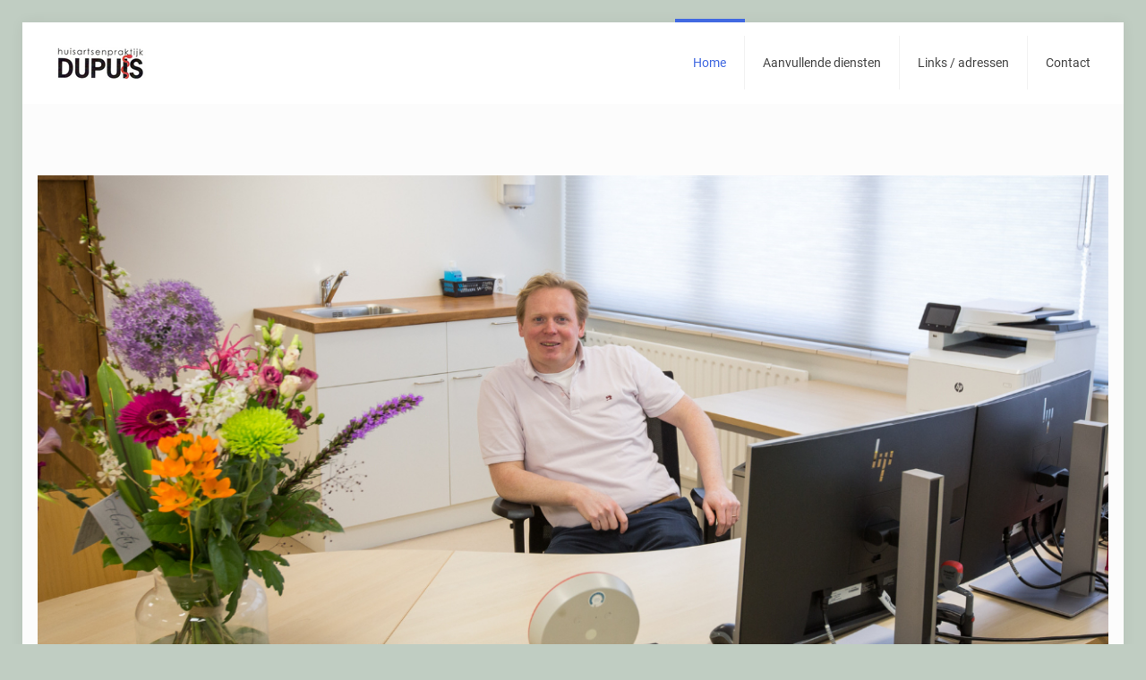

--- FILE ---
content_type: text/html; charset=UTF-8
request_url: https://praktijkdupuis.nl/
body_size: 15617
content:
<!DOCTYPE html>
<html lang="nl-NL" class="no-js " >

<head>

<meta charset="UTF-8" />
<title>Praktijk Dupuis &#8211; Zandeveltplein 39 &#8211; &#039;s Gravenzande</title>
<meta name='robots' content='max-image-preview:large' />
	<style>img:is([sizes="auto" i], [sizes^="auto," i]) { contain-intrinsic-size: 3000px 1500px }</style>
	<link rel="alternate" hreflang="nl-NL" href="https://praktijkdupuis.nl/"/>
<meta name="format-detection" content="telephone=no">
<meta name="viewport" content="width=device-width, initial-scale=1, maximum-scale=1" />
<link rel="shortcut icon" href="https://praktijkdupuis.nl/wp-content/uploads/2015/04/favicon.ico" type="image/x-icon" />
<meta name="theme-color" content="#ffffff" media="(prefers-color-scheme: light)">
<meta name="theme-color" content="#ffffff" media="(prefers-color-scheme: dark)">
<link rel='dns-prefetch' href='//moetiknaardedokter.azurewebsites.net' />
<link rel='dns-prefetch' href='//secure.gravatar.com' />
<link rel='dns-prefetch' href='//stats.wp.com' />
<link rel='dns-prefetch' href='//v0.wordpress.com' />
<link rel='preconnect' href='//c0.wp.com' />
<link rel="alternate" type="application/rss+xml" title="Praktijk Dupuis &raquo; feed" href="https://praktijkdupuis.nl/feed/" />
<link rel="alternate" type="application/rss+xml" title="Praktijk Dupuis &raquo; reacties feed" href="https://praktijkdupuis.nl/comments/feed/" />
<style id='mindd-selftriage-widget-style-inline-css' type='text/css'>
/*!***************************************************************************************************************************************************************************************************************************************!*\
  !*** css ./node_modules/css-loader/dist/cjs.js??ruleSet[1].rules[4].use[1]!./node_modules/postcss-loader/dist/cjs.js??ruleSet[1].rules[4].use[2]!./node_modules/sass-loader/dist/cjs.js??ruleSet[1].rules[4].use[3]!./src/style.scss ***!
  \***************************************************************************************************************************************************************************************************************************************/
/**
 * The following styles get applied both on the front of your site
 * and in the editor.
 *
 * Replace them with your own styles or remove the file completely.
 */
.wp-block-create-block-dynamic-block {
  padding: 16px;
  border: 1px solid #e0e0e0;
}

/*# sourceMappingURL=style-index.css.map*/
</style>
<link rel='stylesheet' id='mediaelement-css' href='https://c0.wp.com/c/6.8.3/wp-includes/js/mediaelement/mediaelementplayer-legacy.min.css' type='text/css' media='all' />
<link rel='stylesheet' id='wp-mediaelement-css' href='https://c0.wp.com/c/6.8.3/wp-includes/js/mediaelement/wp-mediaelement.min.css' type='text/css' media='all' />
<style id='jetpack-sharing-buttons-style-inline-css' type='text/css'>
.jetpack-sharing-buttons__services-list{display:flex;flex-direction:row;flex-wrap:wrap;gap:0;list-style-type:none;margin:5px;padding:0}.jetpack-sharing-buttons__services-list.has-small-icon-size{font-size:12px}.jetpack-sharing-buttons__services-list.has-normal-icon-size{font-size:16px}.jetpack-sharing-buttons__services-list.has-large-icon-size{font-size:24px}.jetpack-sharing-buttons__services-list.has-huge-icon-size{font-size:36px}@media print{.jetpack-sharing-buttons__services-list{display:none!important}}.editor-styles-wrapper .wp-block-jetpack-sharing-buttons{gap:0;padding-inline-start:0}ul.jetpack-sharing-buttons__services-list.has-background{padding:1.25em 2.375em}
</style>
<style id='global-styles-inline-css' type='text/css'>
:root{--wp--preset--aspect-ratio--square: 1;--wp--preset--aspect-ratio--4-3: 4/3;--wp--preset--aspect-ratio--3-4: 3/4;--wp--preset--aspect-ratio--3-2: 3/2;--wp--preset--aspect-ratio--2-3: 2/3;--wp--preset--aspect-ratio--16-9: 16/9;--wp--preset--aspect-ratio--9-16: 9/16;--wp--preset--color--black: #000000;--wp--preset--color--cyan-bluish-gray: #abb8c3;--wp--preset--color--white: #ffffff;--wp--preset--color--pale-pink: #f78da7;--wp--preset--color--vivid-red: #cf2e2e;--wp--preset--color--luminous-vivid-orange: #ff6900;--wp--preset--color--luminous-vivid-amber: #fcb900;--wp--preset--color--light-green-cyan: #7bdcb5;--wp--preset--color--vivid-green-cyan: #00d084;--wp--preset--color--pale-cyan-blue: #8ed1fc;--wp--preset--color--vivid-cyan-blue: #0693e3;--wp--preset--color--vivid-purple: #9b51e0;--wp--preset--gradient--vivid-cyan-blue-to-vivid-purple: linear-gradient(135deg,rgba(6,147,227,1) 0%,rgb(155,81,224) 100%);--wp--preset--gradient--light-green-cyan-to-vivid-green-cyan: linear-gradient(135deg,rgb(122,220,180) 0%,rgb(0,208,130) 100%);--wp--preset--gradient--luminous-vivid-amber-to-luminous-vivid-orange: linear-gradient(135deg,rgba(252,185,0,1) 0%,rgba(255,105,0,1) 100%);--wp--preset--gradient--luminous-vivid-orange-to-vivid-red: linear-gradient(135deg,rgba(255,105,0,1) 0%,rgb(207,46,46) 100%);--wp--preset--gradient--very-light-gray-to-cyan-bluish-gray: linear-gradient(135deg,rgb(238,238,238) 0%,rgb(169,184,195) 100%);--wp--preset--gradient--cool-to-warm-spectrum: linear-gradient(135deg,rgb(74,234,220) 0%,rgb(151,120,209) 20%,rgb(207,42,186) 40%,rgb(238,44,130) 60%,rgb(251,105,98) 80%,rgb(254,248,76) 100%);--wp--preset--gradient--blush-light-purple: linear-gradient(135deg,rgb(255,206,236) 0%,rgb(152,150,240) 100%);--wp--preset--gradient--blush-bordeaux: linear-gradient(135deg,rgb(254,205,165) 0%,rgb(254,45,45) 50%,rgb(107,0,62) 100%);--wp--preset--gradient--luminous-dusk: linear-gradient(135deg,rgb(255,203,112) 0%,rgb(199,81,192) 50%,rgb(65,88,208) 100%);--wp--preset--gradient--pale-ocean: linear-gradient(135deg,rgb(255,245,203) 0%,rgb(182,227,212) 50%,rgb(51,167,181) 100%);--wp--preset--gradient--electric-grass: linear-gradient(135deg,rgb(202,248,128) 0%,rgb(113,206,126) 100%);--wp--preset--gradient--midnight: linear-gradient(135deg,rgb(2,3,129) 0%,rgb(40,116,252) 100%);--wp--preset--font-size--small: 13px;--wp--preset--font-size--medium: 20px;--wp--preset--font-size--large: 36px;--wp--preset--font-size--x-large: 42px;--wp--preset--spacing--20: 0.44rem;--wp--preset--spacing--30: 0.67rem;--wp--preset--spacing--40: 1rem;--wp--preset--spacing--50: 1.5rem;--wp--preset--spacing--60: 2.25rem;--wp--preset--spacing--70: 3.38rem;--wp--preset--spacing--80: 5.06rem;--wp--preset--shadow--natural: 6px 6px 9px rgba(0, 0, 0, 0.2);--wp--preset--shadow--deep: 12px 12px 50px rgba(0, 0, 0, 0.4);--wp--preset--shadow--sharp: 6px 6px 0px rgba(0, 0, 0, 0.2);--wp--preset--shadow--outlined: 6px 6px 0px -3px rgba(255, 255, 255, 1), 6px 6px rgba(0, 0, 0, 1);--wp--preset--shadow--crisp: 6px 6px 0px rgba(0, 0, 0, 1);}:where(.is-layout-flex){gap: 0.5em;}:where(.is-layout-grid){gap: 0.5em;}body .is-layout-flex{display: flex;}.is-layout-flex{flex-wrap: wrap;align-items: center;}.is-layout-flex > :is(*, div){margin: 0;}body .is-layout-grid{display: grid;}.is-layout-grid > :is(*, div){margin: 0;}:where(.wp-block-columns.is-layout-flex){gap: 2em;}:where(.wp-block-columns.is-layout-grid){gap: 2em;}:where(.wp-block-post-template.is-layout-flex){gap: 1.25em;}:where(.wp-block-post-template.is-layout-grid){gap: 1.25em;}.has-black-color{color: var(--wp--preset--color--black) !important;}.has-cyan-bluish-gray-color{color: var(--wp--preset--color--cyan-bluish-gray) !important;}.has-white-color{color: var(--wp--preset--color--white) !important;}.has-pale-pink-color{color: var(--wp--preset--color--pale-pink) !important;}.has-vivid-red-color{color: var(--wp--preset--color--vivid-red) !important;}.has-luminous-vivid-orange-color{color: var(--wp--preset--color--luminous-vivid-orange) !important;}.has-luminous-vivid-amber-color{color: var(--wp--preset--color--luminous-vivid-amber) !important;}.has-light-green-cyan-color{color: var(--wp--preset--color--light-green-cyan) !important;}.has-vivid-green-cyan-color{color: var(--wp--preset--color--vivid-green-cyan) !important;}.has-pale-cyan-blue-color{color: var(--wp--preset--color--pale-cyan-blue) !important;}.has-vivid-cyan-blue-color{color: var(--wp--preset--color--vivid-cyan-blue) !important;}.has-vivid-purple-color{color: var(--wp--preset--color--vivid-purple) !important;}.has-black-background-color{background-color: var(--wp--preset--color--black) !important;}.has-cyan-bluish-gray-background-color{background-color: var(--wp--preset--color--cyan-bluish-gray) !important;}.has-white-background-color{background-color: var(--wp--preset--color--white) !important;}.has-pale-pink-background-color{background-color: var(--wp--preset--color--pale-pink) !important;}.has-vivid-red-background-color{background-color: var(--wp--preset--color--vivid-red) !important;}.has-luminous-vivid-orange-background-color{background-color: var(--wp--preset--color--luminous-vivid-orange) !important;}.has-luminous-vivid-amber-background-color{background-color: var(--wp--preset--color--luminous-vivid-amber) !important;}.has-light-green-cyan-background-color{background-color: var(--wp--preset--color--light-green-cyan) !important;}.has-vivid-green-cyan-background-color{background-color: var(--wp--preset--color--vivid-green-cyan) !important;}.has-pale-cyan-blue-background-color{background-color: var(--wp--preset--color--pale-cyan-blue) !important;}.has-vivid-cyan-blue-background-color{background-color: var(--wp--preset--color--vivid-cyan-blue) !important;}.has-vivid-purple-background-color{background-color: var(--wp--preset--color--vivid-purple) !important;}.has-black-border-color{border-color: var(--wp--preset--color--black) !important;}.has-cyan-bluish-gray-border-color{border-color: var(--wp--preset--color--cyan-bluish-gray) !important;}.has-white-border-color{border-color: var(--wp--preset--color--white) !important;}.has-pale-pink-border-color{border-color: var(--wp--preset--color--pale-pink) !important;}.has-vivid-red-border-color{border-color: var(--wp--preset--color--vivid-red) !important;}.has-luminous-vivid-orange-border-color{border-color: var(--wp--preset--color--luminous-vivid-orange) !important;}.has-luminous-vivid-amber-border-color{border-color: var(--wp--preset--color--luminous-vivid-amber) !important;}.has-light-green-cyan-border-color{border-color: var(--wp--preset--color--light-green-cyan) !important;}.has-vivid-green-cyan-border-color{border-color: var(--wp--preset--color--vivid-green-cyan) !important;}.has-pale-cyan-blue-border-color{border-color: var(--wp--preset--color--pale-cyan-blue) !important;}.has-vivid-cyan-blue-border-color{border-color: var(--wp--preset--color--vivid-cyan-blue) !important;}.has-vivid-purple-border-color{border-color: var(--wp--preset--color--vivid-purple) !important;}.has-vivid-cyan-blue-to-vivid-purple-gradient-background{background: var(--wp--preset--gradient--vivid-cyan-blue-to-vivid-purple) !important;}.has-light-green-cyan-to-vivid-green-cyan-gradient-background{background: var(--wp--preset--gradient--light-green-cyan-to-vivid-green-cyan) !important;}.has-luminous-vivid-amber-to-luminous-vivid-orange-gradient-background{background: var(--wp--preset--gradient--luminous-vivid-amber-to-luminous-vivid-orange) !important;}.has-luminous-vivid-orange-to-vivid-red-gradient-background{background: var(--wp--preset--gradient--luminous-vivid-orange-to-vivid-red) !important;}.has-very-light-gray-to-cyan-bluish-gray-gradient-background{background: var(--wp--preset--gradient--very-light-gray-to-cyan-bluish-gray) !important;}.has-cool-to-warm-spectrum-gradient-background{background: var(--wp--preset--gradient--cool-to-warm-spectrum) !important;}.has-blush-light-purple-gradient-background{background: var(--wp--preset--gradient--blush-light-purple) !important;}.has-blush-bordeaux-gradient-background{background: var(--wp--preset--gradient--blush-bordeaux) !important;}.has-luminous-dusk-gradient-background{background: var(--wp--preset--gradient--luminous-dusk) !important;}.has-pale-ocean-gradient-background{background: var(--wp--preset--gradient--pale-ocean) !important;}.has-electric-grass-gradient-background{background: var(--wp--preset--gradient--electric-grass) !important;}.has-midnight-gradient-background{background: var(--wp--preset--gradient--midnight) !important;}.has-small-font-size{font-size: var(--wp--preset--font-size--small) !important;}.has-medium-font-size{font-size: var(--wp--preset--font-size--medium) !important;}.has-large-font-size{font-size: var(--wp--preset--font-size--large) !important;}.has-x-large-font-size{font-size: var(--wp--preset--font-size--x-large) !important;}
:where(.wp-block-post-template.is-layout-flex){gap: 1.25em;}:where(.wp-block-post-template.is-layout-grid){gap: 1.25em;}
:where(.wp-block-columns.is-layout-flex){gap: 2em;}:where(.wp-block-columns.is-layout-grid){gap: 2em;}
:root :where(.wp-block-pullquote){font-size: 1.5em;line-height: 1.6;}
</style>
<link rel='stylesheet' id='contact-form-7-css' href='https://praktijkdupuis.nl/wp-content/plugins/contact-form-7/includes/css/styles.css?ver=6.1.4' type='text/css' media='all' />
<link rel='stylesheet' id='ditty-news-ticker-font-css' href='https://praktijkdupuis.nl/wp-content/plugins/ditty-news-ticker/legacy/inc/static/libs/fontastic/styles.css?ver=3.1.63' type='text/css' media='all' />
<link rel='stylesheet' id='ditty-news-ticker-css' href='https://praktijkdupuis.nl/wp-content/plugins/ditty-news-ticker/legacy/inc/static/css/style.css?ver=3.1.63' type='text/css' media='all' />
<link rel='stylesheet' id='ditty-displays-css' href='https://praktijkdupuis.nl/wp-content/plugins/ditty-news-ticker/assets/build/dittyDisplays.css?ver=3.1.63' type='text/css' media='all' />
<link rel='stylesheet' id='ditty-fontawesome-css' href='https://praktijkdupuis.nl/wp-content/plugins/ditty-news-ticker/includes/libs/fontawesome-6.4.0/css/all.css?ver=6.4.0' type='text/css' media='' />
<link rel='stylesheet' id='mindd-widget-css' href='https://praktijkdupuis.nl/wp-content/plugins/mindd-widget/public/css/mindd-widget-public.css?ver=2.3.0' type='text/css' media='all' />
<link rel='stylesheet' id='tp_twitter_plugin_css-css' href='https://praktijkdupuis.nl/wp-content/plugins/recent-tweets-widget/tp_twitter_plugin.css?ver=1.0' type='text/css' media='screen' />
<link rel='stylesheet' id='mfn-be-css' href='https://praktijkdupuis.nl/wp-content/themes/betheme/css/be.min.css?ver=28.2.1' type='text/css' media='all' />
<link rel='stylesheet' id='mfn-animations-css' href='https://praktijkdupuis.nl/wp-content/themes/betheme/assets/animations/animations.min.css?ver=28.2.1' type='text/css' media='all' />
<link rel='stylesheet' id='mfn-font-awesome-css' href='https://praktijkdupuis.nl/wp-content/themes/betheme/fonts/fontawesome/fontawesome.min.css?ver=28.2.1' type='text/css' media='all' />
<link rel='stylesheet' id='mfn-responsive-css' href='https://praktijkdupuis.nl/wp-content/themes/betheme/css/responsive.min.css?ver=28.2.1' type='text/css' media='all' />
<link rel='stylesheet' id='mfn-local-fonts-css' href='https://praktijkdupuis.nl/wp-content/uploads/betheme/fonts/mfn-local-fonts.css?ver=1' type='text/css' media='all' />
<link rel='stylesheet' id='mfn-static-css' href='https://praktijkdupuis.nl/wp-content/uploads/betheme/css/static.css?ver=28.2.1' type='text/css' media='all' />
<style id='mfn-dynamic-inline-css' type='text/css'>
form input.display-none{display:none!important}
/* Local Page Style 39 */
.mcb-section .mcb-wrap .mcb-item-zud51dja .mcb-column-inner-zud51dja{margin-top:0px;margin-right:0px;margin-bottom:0px;margin-left:0px;padding-top:18px;padding-right:0px;padding-bottom:0px;padding-left:0px;}section.mcb-section-cjw6lyd27{background-color:#ECF7F6;padding-top:60px;}.mcb-section .mcb-wrap .mcb-item-bo9ht8j5 .fancy_heading .title{color:#3D69DD;}.mcb-section .mcb-wrap .mcb-item-bo9ht8j5 .fancy_heading .inside{color:rgba(0,0,0,0.57);}.mcb-section .mcb-wrap .mcb-item-9eeac0f31 .mfn-divider-inner{--mfn-divider-gap-top:20px;--mfn-divider-gap-bottom:20px;--mfn-divider-border-width:2px;}
</style>
<link rel='stylesheet' id='style-css' href='https://praktijkdupuis.nl/wp-content/themes/betheme-child/style.css?ver=a39c5fb7b24b3177978d0905830060b7' type='text/css' media='all' />
<script type="text/javascript" src="https://c0.wp.com/c/6.8.3/wp-includes/js/jquery/jquery.min.js" id="jquery-core-js"></script>
<script type="text/javascript" src="https://c0.wp.com/c/6.8.3/wp-includes/js/jquery/jquery-migrate.min.js" id="jquery-migrate-js"></script>
<script type="text/javascript" src="https://moetiknaardedokter.azurewebsites.net/embed/index.js?ver=2.3.0" id="mindd-widget-embed-js"></script>
<script type="text/javascript" id="mindd-widget-js-extra">
/* <![CDATA[ */
var widget_settings = {"mindd_widget_api_key":"GQTL3X\/ctQhSJWYoFhdIZnF7dRTmyh\/M","mindd_widget_api_link":"","mindd_widget_layout":"top","mindd_widget_modal_display_mode":"full","mindd_widget_show_welcome_text":"true","mindd_widget_type":"widget","mindd_widget_button_text":"Welkom","mindd_widget_accent_color":"#000","mindd_widget_background":"#FFF","mindd_widget_foreground":"#000","mindd_widget_font_family":"Montserrat","mindd_widget_show_language_selector":"true","mindd_widget_default_language_code":"NL"};
/* ]]> */
</script>
<script type="text/javascript" src="https://praktijkdupuis.nl/wp-content/plugins/mindd-widget/public/js/mindd-widget-public.js?ver=2.3.0" id="mindd-widget-js"></script>
<link rel="https://api.w.org/" href="https://praktijkdupuis.nl/wp-json/" /><link rel="alternate" title="JSON" type="application/json" href="https://praktijkdupuis.nl/wp-json/wp/v2/pages/39" /><link rel="canonical" href="https://praktijkdupuis.nl/" />
<link rel="alternate" title="oEmbed (JSON)" type="application/json+oembed" href="https://praktijkdupuis.nl/wp-json/oembed/1.0/embed?url=https%3A%2F%2Fpraktijkdupuis.nl%2F" />
<link rel="alternate" title="oEmbed (XML)" type="text/xml+oembed" href="https://praktijkdupuis.nl/wp-json/oembed/1.0/embed?url=https%3A%2F%2Fpraktijkdupuis.nl%2F&#038;format=xml" />
	<style>img#wpstats{display:none}</style>
		
<!-- Jetpack Open Graph Tags -->
<meta property="og:type" content="website" />
<meta property="og:title" content="Praktijk Dupuis" />
<meta property="og:description" content="Zandeveltplein 39 - &#039;s Gravenzande" />
<meta property="og:url" content="https://praktijkdupuis.nl/" />
<meta property="og:site_name" content="Praktijk Dupuis" />
<meta property="og:image" content="https://s0.wp.com/i/blank.jpg" />
<meta property="og:image:width" content="200" />
<meta property="og:image:height" content="200" />
<meta property="og:image:alt" content="" />
<meta property="og:locale" content="nl_NL" />
<meta name="twitter:text:title" content="Home" />
<meta name="twitter:card" content="summary" />

<!-- End Jetpack Open Graph Tags -->
		<style type="text/css" id="wp-custom-css">
			div.mtphr-dnt-tick.mtphr-dnt-default-tick.mtphr-dnt-clearfix font {
    font-size: 16px;
}

.post-head{
display:none !important;
}		</style>
		
</head>

<body data-rsssl=1 class="home wp-singular page-template-default page page-id-39 wp-embed-responsive wp-theme-betheme wp-child-theme-betheme-child woocommerce-block-theme-has-button-styles  color-one content-brightness-light input-brightness-light style-default button-animation-slide button-animation-slide-right layout-boxed hide-love header-classic sticky-header sticky-white ab-hide menuo-right subheader-title-left footer-stick responsive-overflow-x-mobile boxed2fw mobile-tb-center mobile-mini-mr-ll mobile-icon-user-ss mobile-icon-wishlist-ss mobile-icon-search-ss mobile-icon-wpml-ss mobile-icon-action-ss be-page-39 be-reg-2821" >

	
		
		<!-- mfn_hook_top --><!-- mfn_hook_top -->
		
		
		<div id="Wrapper">

	<div id="Header_wrapper" class="" >

	<header id="Header">


<div class="header_placeholder"></div>

<div id="Top_bar">

	<div class="container">
		<div class="column one">

			<div class="top_bar_left clearfix">

				<div class="logo"><span id="logo" data-height="60" data-padding="15"><img class="logo-main scale-with-grid " src="https://praktijkdupuis.nl/wp-content/uploads/2014/12/logo143x35.png" data-retina="https://praktijkdupuis.nl/wp-content/uploads/2014/12/logodupuis-retina.png" data-height="35" alt="praktijk dupuis" data-no-retina/><img class="logo-sticky scale-with-grid " src="https://praktijkdupuis.nl/wp-content/uploads/2014/12/logo143x35.png" data-retina="https://praktijkdupuis.nl/wp-content/uploads/2014/12/logodupuis-retina.png" data-height="35" alt="praktijk dupuis" data-no-retina/><img class="logo-mobile scale-with-grid " src="https://praktijkdupuis.nl/wp-content/uploads/2014/12/logo143x35.png" data-retina="https://praktijkdupuis.nl/wp-content/uploads/2014/12/logodupuis-retina.png" data-height="35" alt="praktijk dupuis" data-no-retina/><img class="logo-mobile-sticky scale-with-grid " src="https://praktijkdupuis.nl/wp-content/uploads/2014/12/logo143x35.png" data-retina="https://praktijkdupuis.nl/wp-content/uploads/2014/12/logodupuis-retina.png" data-height="35" alt="praktijk dupuis" data-no-retina/></span></div>
				<div class="menu_wrapper">
					<a class="responsive-menu-toggle  is-sticky" href="#" aria-label="mobile menu"><i class="icon-menu-fine" aria-hidden="true"></i></a><nav id="menu" role="navigation" aria-expanded="false" aria-label="Main menu"><ul id="menu-main-menu" class="menu menu-main"><li id="menu-item-41" class="menu-item menu-item-type-post_type menu-item-object-page menu-item-home current-menu-item page_item page-item-39 current_page_item"><a href="https://praktijkdupuis.nl/"><span>Home</span></a></li>
<li id="menu-item-146" class="menu-item menu-item-type-custom menu-item-object-custom menu-item-has-children"><a href="#"><span>Aanvullende diensten</span></a>
<ul class="sub-menu">
	<li id="menu-item-102" class="menu-item menu-item-type-post_type menu-item-object-page"><a href="https://praktijkdupuis.nl/begeleiding-lichamelijk-chronische-diensten/"><span>Begeleiding lichamelijk chronische aandoeningen</span></a></li>
	<li id="menu-item-100" class="menu-item menu-item-type-post_type menu-item-object-page"><a href="https://praktijkdupuis.nl/psychische-hulpverlening/"><span>Psychische hulpverlening</span></a></li>
	<li id="menu-item-101" class="menu-item menu-item-type-post_type menu-item-object-page"><a href="https://praktijkdupuis.nl/algemeen/"><span>Algemene medische hulpverlening</span></a></li>
	<li id="menu-item-971" class="menu-item menu-item-type-post_type menu-item-object-page"><a href="https://praktijkdupuis.nl/cyriax-injecties-patienten/"><span>Cyriax injecties – niet patiënten</span></a></li>
</ul>
</li>
<li id="menu-item-136" class="menu-item menu-item-type-post_type menu-item-object-page"><a href="https://praktijkdupuis.nl/links-adressen/"><span>Links / adressen</span></a></li>
<li id="menu-item-42" class="menu-item menu-item-type-post_type menu-item-object-page"><a href="https://praktijkdupuis.nl/contact/"><span>Contact</span></a></li>
</ul></nav>				</div>

				<div class="secondary_menu_wrapper">
									</div>

				
			</div>

			
			<div class="search_wrapper">
				
<form method="get" class="form-searchform" action="https://praktijkdupuis.nl/">

	
  <svg class="icon_search" width="26" viewBox="0 0 26 26" aria-label="search icon"><defs><style>.path{fill:none;stroke:#000;stroke-miterlimit:10;stroke-width:1.5px;}</style></defs><circle class="path" cx="11.35" cy="11.35" r="6"></circle><line class="path" x1="15.59" y1="15.59" x2="20.65" y2="20.65"></line></svg>
	
	<input type="text" class="field" name="s"  autocomplete="off" placeholder="Enter your search" aria-label="Enter your search" />
	<input type="submit" class="display-none" value="" aria-label="Search"/>

	<span class="mfn-close-icon icon_close" tabindex="0" role="link" aria-label="Close"><span class="icon">✕</span></span>

</form>
			</div>

		</div>
	</div>
</div>
</header>
	
</div>

		<!-- mfn_hook_content_before --><!-- mfn_hook_content_before -->
	

<div id="Content" role="main">
	<div class="content_wrapper clearfix">

		<main class="sections_group">

			<div class="entry-content" itemprop="mainContentOfPage">

				
				<div data-id="39" class="mfn-builder-content mfn-default-content-buider"><section class="section mcb-section mfn-default-section mcb-section-152f8bace"   style="padding-top:50px" ><div class="mcb-background-overlay"></div><div class="section_wrapper mfn-wrapper-for-wraps mcb-section-inner mcb-section-inner-152f8bace"><div  class="wrap mcb-wrap mcb-wrap-de7cf9b68 one tablet-one laptop-one mobile-one vb-item clearfix" data-desktop-col="one" data-laptop-col="laptop-one" data-tablet-col="tablet-one" data-mobile-col="mobile-one" style=""   ><div class="mcb-wrap-inner mcb-wrap-inner-de7cf9b68 mfn-module-wrapper mfn-wrapper-for-wraps"  ><div class="mcb-wrap-background-overlay"></div><div  class="column mcb-column mcb-item-5af582fc5 one laptop-one tablet-one mobile-one column_image vb-item" style="" ><div class="mcb-column-inner mfn-module-wrapper mcb-column-inner-5af582fc5 mcb-item-image-inner"><div class="image_frame image_item no_link scale-with-grid element_classes alignnone no_border mfn-img-box" ><div class="image_wrapper"><img width="1240" height="650" src="https://praktijkdupuis.nl/wp-content/uploads/2021/04/HAP-Dupuis-9-1240x650-1.jpg" class="scale-with-grid" alt="" style="" decoding="async" fetchpriority="high" srcset="https://praktijkdupuis.nl/wp-content/uploads/2021/04/HAP-Dupuis-9-1240x650-1.jpg 1240w, https://praktijkdupuis.nl/wp-content/uploads/2021/04/HAP-Dupuis-9-1240x650-1-300x157.jpg 300w, https://praktijkdupuis.nl/wp-content/uploads/2021/04/HAP-Dupuis-9-1240x650-1-1024x537.jpg 1024w, https://praktijkdupuis.nl/wp-content/uploads/2021/04/HAP-Dupuis-9-1240x650-1-768x403.jpg 768w, https://praktijkdupuis.nl/wp-content/uploads/2021/04/HAP-Dupuis-9-1240x650-1-260x136.jpg 260w, https://praktijkdupuis.nl/wp-content/uploads/2021/04/HAP-Dupuis-9-1240x650-1-50x26.jpg 50w, https://praktijkdupuis.nl/wp-content/uploads/2021/04/HAP-Dupuis-9-1240x650-1-143x75.jpg 143w" sizes="(max-width:767px) 480px, (max-width:1240px) 100vw, 1240px" data-attachment-id="6721" data-permalink="https://praktijkdupuis.nl/hap-dupuis-9-1240x650/" data-orig-file="https://praktijkdupuis.nl/wp-content/uploads/2021/04/HAP-Dupuis-9-1240x650-1.jpg" data-orig-size="1240,650" data-comments-opened="0" data-image-meta="{&quot;aperture&quot;:&quot;0&quot;,&quot;credit&quot;:&quot;&quot;,&quot;camera&quot;:&quot;&quot;,&quot;caption&quot;:&quot;&quot;,&quot;created_timestamp&quot;:&quot;0&quot;,&quot;copyright&quot;:&quot;&quot;,&quot;focal_length&quot;:&quot;0&quot;,&quot;iso&quot;:&quot;0&quot;,&quot;shutter_speed&quot;:&quot;0&quot;,&quot;title&quot;:&quot;&quot;,&quot;orientation&quot;:&quot;0&quot;}" data-image-title="HAP Dupuis-9-1240&#215;650" data-image-description="" data-image-caption="" data-medium-file="https://praktijkdupuis.nl/wp-content/uploads/2021/04/HAP-Dupuis-9-1240x650-1-300x157.jpg" data-large-file="https://praktijkdupuis.nl/wp-content/uploads/2021/04/HAP-Dupuis-9-1240x650-1-1024x537.jpg" /></div></div>
</div></div><div  class="column mcb-column mcb-item-b7e49e723 five-sixth laptop-five-sixth tablet-five-sixth mobile-one column_column vb-item" style="" ><div class="mcb-column-inner mfn-module-wrapper mcb-column-inner-b7e49e723 mcb-item-column-inner"><div class="column_attr mfn-inline-editor clearfix" style=""><p><div id="mtphr-dnt-3351" class="mtphr-dnt mtphr-dnt-3351 mtphr-dnt-default mtphr-dnt-scroll mtphr-dnt-scroll-left"><div class="mtphr-dnt-wrapper mtphr-dnt-clearfix"><div class="mtphr-dnt-tick-container"><div class="mtphr-dnt-tick-contents"><div class="mtphr-dnt-tick mtphr-dnt-default-tick mtphr-dnt-clearfix "><font color="#446dde">Afwezigheid <b>Huisarts J. Dupuis</b>: 29 dec &#8211; 2 jan 2026, 16 feb- 20 feb 2026, 4 mei-8 mei 2026, 7 aug &#8211; 28- aug 2026. <b>Huisarts T. Vlaanderen</b>: 22 dec &#8211; 24 dec 2025, 20 apr &#8211; 24 apr 2026, 17 jul &#8211; 7 aug 2026, 19 okt &#8211; 23 okt 2026.</font></div></div></div></div></div></p></div></div></div><div  class="column mcb-column mcb-item-0c6aa2b6f one laptop-one tablet-one mobile-one column_fancy_heading vb-item" style="" ><div class="mcb-column-inner mfn-module-wrapper mcb-column-inner-0c6aa2b6f mcb-item-fancy_heading-inner"><div class="fancy_heading fancy_heading_line"><div class="fh-top"></div><h2 class="title">Huisartsenpraktijk Dupuis</h2></div>
</div></div><div  class="column mcb-column mcb-item-1ilvg48ae one-third laptop-one-third tablet-one-third mobile-one column_column vb-item" style="" ><div class="mcb-column-inner mfn-module-wrapper mcb-column-inner-1ilvg48ae mcb-item-column-inner"><div class="column_attr mfn-inline-editor clearfix" style=""><p data-texttype="markdown"><a href="https://praktijkdupuis.nl/wp-content/uploads/2024/09/image.png"><img class="size-full wp-image-13626 alignright" src="https://praktijkdupuis.nl/wp-content/uploads/2024/09/image.png" alt="" width="330" height="40" /></a></p></div></div></div><div  class="column mcb-column mcb-item-zud51dja two-third laptop-two-third tablet-two-third mobile-one column_column vb-item" style="" ><div class="mcb-column-inner mfn-module-wrapper mcb-column-inner-zud51dja mcb-item-column-inner"><div class="column_attr mfn-inline-editor clearfix" style=""><h5>Voordat u belt, doorloop eerst onderstaande vragenlijst. Wij voorzien u direct van advies</h5></div></div></div><div  class="column mcb-column mcb-item-tkya49bun one-third laptop-one-third tablet-one-third mobile-one column_html vb-item" style="" ><div class="mcb-column-inner mfn-module-wrapper mcb-column-inner-tkya49bun mcb-item-html-inner"><div class="mfn-html-editor-wrapper"><div id="mindd_widget_embedded"></div>
<script src="https://moetiknaardedokter.azurewebsites.net/embed/index.js" type="text/javascript"></script>
<script type="text/javascript">// <![CDATA[
window.addEventListener('DOMContentLoaded', function() {
window.mindd.init({
ApiKey: 'GQTL3X/ctQhSJWYoFhdIZnF7dRTmyh/M',
target: '#mindd_widget_embedded',
type: 'widget',
welcome_text: {
NL: "",
},
open: false,
showLanguageSelector: true,
defaultLanguageCode: '',
modalDisplayMode: 'full',
widget_showWelcomeText: true,
widget_background: 'transparent',
widget_foreground: '#fff',
labels: {
QuestionWhatGender: null
},
branding: {
termsOfUseUrl: '/gebruiksvoorwaarden/',
layout: top,
name: '',
phone_label: '',
phone_number: '',
}
});
});
// ]]></script></div></div></div><div  class="column mcb-column mcb-item-323f10e2e one-third laptop-one-third tablet-one-third mobile-one column_icon_box vb-item" style="" ><div class="mcb-column-inner mfn-module-wrapper mcb-column-inner-323f10e2e mcb-item-icon_box-inner"><div class="icon_box icon_position_top no_border"><a class="" href="#"   title=""><div class="icon_wrapper"><div class="icon"><i class="icon-user" aria-hidden="true"></i></div></div><div class="desc_wrapper"><h4 class="title ">Spreekuren</h4><div class="desc">Uitsluitend op afspaak<br />
Spreekuurtijden:
<br /><h5>08.00 - 12.00 uur<br />
14.00 - 16.00 uur</h5>
<h5>Telefonisch spreekuur:</h5>
Voor direct contact met huisarts<br />(korte vragen of uitslagen):<br />
<h5>13.00 - 13.45 uur</h5></div></div></a></div>
</div></div><div  class="column mcb-column mcb-item-nle4x7ng5 one-third laptop-one-third tablet-one-third mobile-one column_icon_box vb-item" style="" ><div class="mcb-column-inner mfn-module-wrapper mcb-column-inner-nle4x7ng5 mcb-item-icon_box-inner"><div class="icon_box icon_position_top no_border"><a class="" href="tel://0174444567"   title=""><div class="icon_wrapper"><div class="icon"><i class="icon-phone" aria-hidden="true"></i></div></div><div class="desc_wrapper"><h4 class="title ">Afspraak maken</h4><div class="desc"><h5>08.00-10.00 uur</h5><br />
<a title="0174444567" href="tel://0174444567"><h5>0174-444 567</h5></a>
Of<br />
<b>Maak uw afspraak online via</b>
<br /><br />
<a class="button button_theme button_size_4" href="https://praktijkdupuis.uwzorgonline.nl/inloggen-en-registratie/app" target="_blank"><span class="button_label">Uw Zorg Online</span></a></div></div></a></div>
</div></div><div  class="column mcb-column mcb-item-a3c32eb00 one laptop-one tablet-one mobile-one column_divider vb-item" style="" ><div class="mcb-column-inner mfn-module-wrapper mcb-column-inner-a3c32eb00 mcb-item-divider-inner"><hr class="no_line" style="margin: 0 auto 0px auto"/>
</div></div><div  class="column mcb-column mcb-item-a9862c96a one-fourth laptop-one-fourth tablet-one-fourth mobile-one column_icon_box vb-item" style="" ><div class="mcb-column-inner mfn-module-wrapper mcb-column-inner-a9862c96a mcb-item-icon_box-inner"><div class="icon_box icon_position_top no_border"><a class="" href="#"   title=""><div class="icon_wrapper"><div class="icon"><i class="icon-phone" aria-hidden="true"></i></div></div><div class="desc_wrapper"><h4 class="title ">Avond/weekend</h4><div class="desc"><h5>van 17.00 uur tot 08.00 uur</h5><br />
<b><a href="https://huisartsenpostwestland.nl/" target="_blank">Huisartsenpost Westland</a></b>
<a title="0174638738" href="tel://0174638738"><h5>0174-638 738</h5></a></div></div></a></div>
</div></div><div  class="column mcb-column mcb-item-dc4c3da0c one-fourth laptop-one-fourth tablet-one-fourth mobile-one column_icon_box vb-item" style="" ><div class="mcb-column-inner mfn-module-wrapper mcb-column-inner-dc4c3da0c mcb-item-icon_box-inner"><div class="icon_box icon_position_top no_border"><div class="icon_wrapper"><div class="icon"><i class="icon-doc-text" aria-hidden="true"></i></div></div><div class="desc_wrapper"><h4 class="title ">Herhaalreceptuur</h4><div class="desc"><b><a href="/herhaling/" target="_blank">Klik hier voor het<br />online formulier</a></b><br />Of 
<b>gebruik Uw Zorg Online</b><br /><br />
<a class="button button_theme button_size_4" href="https://praktijkdupuis.uwzorgonline.nl/inloggen-en-registratie/app" target="_blank"><span class="button_label">Uw Zorg Online</span></a></div></div></div>
</div></div><div  class="column mcb-column mcb-item-2xfkv9dip one-fourth laptop-one-fourth tablet-one-fourth mobile-one column_icon_box vb-item" style="" ><div class="mcb-column-inner mfn-module-wrapper mcb-column-inner-2xfkv9dip mcb-item-icon_box-inner"><div class="icon_box icon_position_top no_border"><a class="" href="/beveiligde-patientenomgeving"   title=""><div class="icon_wrapper"><div class="icon"><i class="icon-users" aria-hidden="true"></i></div></div><div class="desc_wrapper"><h4 class="title ">Uw Zorg Online</h4><div class="desc"><a class="button button_theme button_size_4" href="https://praktijkdupuis.uwzorgonline.nl/inloggen-en-registratie/app" target="_blank"><span class="button_label">Uw Zorg Online</span></a></div></div></a></div>
</div></div><div  class="column mcb-column mcb-item-a3c366c70 one-fourth laptop-one-fourth tablet-one-fourth mobile-one column_icon_box vb-item" style="" ><div class="mcb-column-inner mfn-module-wrapper mcb-column-inner-a3c366c70 mcb-item-icon_box-inner"><div class="icon_box icon_position_top no_border"><a class="" href="/inschrijven"   title=""><div class="icon_wrapper"><div class="icon"><i class="icon-info" aria-hidden="true"></i></div></div><div class="desc_wrapper"><h4 class="title ">Inschrijven bij praktijk</h4><div class="desc">Wij kunnen patiënten inschrijven aan met de volgende postcodes: 2691 t/m 2694.<br />
Neem contact op met de assistente voor de mogelijkheden.
</div></div></a></div>
</div></div></div></div></div></section><section class="section mcb-section mfn-default-section mcb-section-11bded40e dark"   style="padding-top:50px;background-color:#13bfb1" ><div class="mcb-background-overlay"></div><div class="section_wrapper mfn-wrapper-for-wraps mcb-section-inner mcb-section-inner-11bded40e"><div  class="wrap mcb-wrap mcb-wrap-4573c3757 one tablet-one laptop-one mobile-one vb-item clearfix" data-desktop-col="one" data-laptop-col="laptop-one" data-tablet-col="tablet-one" data-mobile-col="mobile-one" style=""   ><div class="mcb-wrap-inner mcb-wrap-inner-4573c3757 mfn-module-wrapper mfn-wrapper-for-wraps"  ><div class="mcb-wrap-background-overlay"></div><div  class="column mcb-column mcb-item-2d3cb4739 two-third laptop-two-third tablet-two-third mobile-one column_column vb-item" style="" ><div class="mcb-column-inner mfn-module-wrapper mcb-column-inner-2d3cb4739 mcb-item-column-inner"><div class="column_attr mfn-inline-editor clearfix" style=""><div style="float: left"><span class="single_icon "><i style="font-size:60px;line-height:60px;color:#ffffff;" class=""></i></span>
</div><h3 style="margin: 19px 0px 0px 0px; text-align: center;">Maak kennnis met ons team</h3></div></div></div></div></div></div></section><section class="section mcb-section mfn-default-section mcb-section-803edc242"   style="padding-top:60px" ><div class="mcb-background-overlay"></div><div class="section_wrapper mfn-wrapper-for-wraps mcb-section-inner mcb-section-inner-803edc242"><div  class="wrap mcb-wrap mcb-wrap-79358a24e one tablet-one laptop-one mobile-one vb-item clearfix" data-desktop-col="one" data-laptop-col="laptop-one" data-tablet-col="tablet-one" data-mobile-col="mobile-one" style=""   ><div class="mcb-wrap-inner mcb-wrap-inner-79358a24e mfn-module-wrapper mfn-wrapper-for-wraps"  ><div class="mcb-wrap-background-overlay"></div><div  class="column mcb-column mcb-item-e055a322c one-fourth laptop-one-fourth tablet-one-fourth mobile-one column_our_team vb-item" style="" ><div class="mcb-column-inner mfn-module-wrapper mcb-column-inner-e055a322c mcb-item-our_team-inner"><div class="team team_horizontal"><div class="image_frame photo no_link scale-with-grid"><div class="image_wrapper"><img class="scale-with-grid mfn-lazy" data-src="https://praktijkdupuis.nl/wp-content/uploads/2015/04/Jasper_Dupuis.jpg" alt="Jasper_Dupuis" width="380" height="380"/></div></div><div class="desc_wrapper clearfix"><h4 class="desc_wrappper_title ">Jasper Dupuis<br /> <br /> </h4><p class="subtitle">Huisarts</p><hr class="hr_color" /><div class="desc"></div></div></div>
</div></div><div  class="column mcb-column mcb-item-79e930891 one-fourth laptop-one-fourth tablet-one-fourth mobile-one column_our_team vb-item" style="" ><div class="mcb-column-inner mfn-module-wrapper mcb-column-inner-79e930891 mcb-item-our_team-inner"><div class="team team_horizontal"><div class="image_frame photo no_link scale-with-grid"><div class="image_wrapper"><img class="scale-with-grid mfn-lazy" data-src="https://praktijkdupuis.nl/wp-content/uploads/2015/04/Tineke_Vlaanderen.jpg" alt="Tineke_Vlaanderen" width="380" height="380"/></div></div><div class="desc_wrapper clearfix"><h4 class="desc_wrappper_title ">Tineke Vlaanderen<br /> </h4><p class="subtitle">Huisarts</p><hr class="hr_color" /><div class="desc"></div></div></div>
</div></div><div  class="column mcb-column mcb-item-04ecac3b1 one-fourth laptop-one-fourth tablet-one-fourth mobile-one column_our_team vb-item" style="" ><div class="mcb-column-inner mfn-module-wrapper mcb-column-inner-04ecac3b1 mcb-item-our_team-inner"><div class="team team_horizontal"><div class="image_frame photo no_link scale-with-grid"><div class="image_wrapper"><img class="scale-with-grid mfn-lazy" data-src="https://praktijkdupuis.nl/wp-content/uploads/2025/11/Sanne-Waars.jpg#16105" alt="Sanne Waars" width="595" height="605"/></div></div><div class="desc_wrapper clearfix"><h4 class="desc_wrappper_title ">Sanne Waars<br /><br /> </h4><p class="subtitle">Huisarts</p><hr class="hr_color" /><div class="desc"></div></div></div>
</div></div><div  class="column mcb-column mcb-item-zo5pxq7s one-fourth laptop-one-fourth tablet-one-fourth mobile-one column_our_team vb-item" style="" ><div class="mcb-column-inner mfn-module-wrapper mcb-column-inner-zo5pxq7s mcb-item-our_team-inner"><div class="team team_horizontal"><div class="image_frame photo no_link scale-with-grid"><div class="image_wrapper"><img class="scale-with-grid mfn-lazy" data-src="https://praktijkdupuis.nl/wp-content/uploads/2025/11/Isabel-van-der-Zalm.jpg#16106" alt="Isabel van der Zalm" width="414" height="412"/></div></div><div class="desc_wrapper clearfix"><h4 class="desc_wrappper_title ">Isabel<br />van der Zalm<br /><br /></h4><p class="subtitle">Huisarts in opleiding</p><hr class="hr_color" /><div class="desc"></div></div></div>
</div></div></div></div></div></section><section class="section mcb-section mfn-default-section mcb-section-965514d6c"   style="padding-top:60px" ><div class="mcb-background-overlay"></div><div class="section_wrapper mfn-wrapper-for-wraps mcb-section-inner mcb-section-inner-965514d6c"><div  class="wrap mcb-wrap mcb-wrap-e08fea614 one tablet-one laptop-one mobile-one vb-item clearfix" data-desktop-col="one" data-laptop-col="laptop-one" data-tablet-col="tablet-one" data-mobile-col="mobile-one" style=""   ><div class="mcb-wrap-inner mcb-wrap-inner-e08fea614 mfn-module-wrapper mfn-wrapper-for-wraps"  ><div class="mcb-wrap-background-overlay"></div><div  class="column mcb-column mcb-item-a67a521a2 one-fifth laptop-one-fifth tablet-one-fifth mobile-one column_our_team vb-item" style="" ><div class="mcb-column-inner mfn-module-wrapper mcb-column-inner-a67a521a2 mcb-item-our_team-inner"><div class="team team_horizontal"><div class="image_frame photo no_link scale-with-grid"><div class="image_wrapper"><img class="scale-with-grid mfn-lazy" data-src="https://praktijkdupuis.nl/wp-content/uploads/2025/06/Emily-Wildeboer.jpg#15259" alt="Emily Wildeboer" width="380" height="380"/></div></div><div class="desc_wrapper clearfix"><h4 class="desc_wrappper_title ">Emily Wildeboer</h4><p class="subtitle">Assistente</p><hr class="hr_color" /><div class="desc"></div></div></div>
</div></div><div  class="column mcb-column mcb-item-89db21ac7 one-fifth laptop-one-fifth tablet-one-fifth mobile-one column_our_team vb-item" style="" ><div class="mcb-column-inner mfn-module-wrapper mcb-column-inner-89db21ac7 mcb-item-our_team-inner"><div class="team team_horizontal"><div class="image_frame photo no_link scale-with-grid"><div class="image_wrapper"><img class="scale-with-grid mfn-lazy" data-src="https://praktijkdupuis.nl/wp-content/uploads/2023/11/Sanne-Persoon.jpg#11886" alt="Sanne Persoon" width="380" height="380"/></div></div><div class="desc_wrapper clearfix"><h4 class="desc_wrappper_title ">Sanne Persoon</h4><p class="subtitle">Assistente</p><hr class="hr_color" /><div class="desc"></div></div></div>
</div></div><div  class="column mcb-column mcb-item-ys9khlvj1 one-fifth laptop-one-fifth tablet-one-fifth mobile-one column_our_team vb-item" style="" ><div class="mcb-column-inner mfn-module-wrapper mcb-column-inner-ys9khlvj1 mcb-item-our_team-inner"><div class="team team_horizontal"><div class="image_frame photo no_link scale-with-grid"><div class="image_wrapper"><img class="scale-with-grid mfn-lazy" data-src="https://praktijkdupuis.nl/wp-content/uploads/2025/11/Sandra-Karremans-e1762863313779.jpg#16109" alt="Sandra Karremans" width="618" height="618"/></div></div><div class="desc_wrapper clearfix"><h4 class="desc_wrappper_title ">Sandra Karremans</h4><p class="subtitle">Assistente</p><hr class="hr_color" /><div class="desc"></div></div></div>
</div></div><div  class="column mcb-column mcb-item-cf0e46243 one-fifth laptop-one-fifth tablet-one-fifth mobile-one column_our_team vb-item" style="" ><div class="mcb-column-inner mfn-module-wrapper mcb-column-inner-cf0e46243 mcb-item-our_team-inner"><div class="team team_horizontal"><div class="image_frame photo no_link scale-with-grid"><div class="image_wrapper"><img class="scale-with-grid mfn-lazy" data-src="https://praktijkdupuis.nl/wp-content/uploads/2025/11/Mariette-Duivestein.jpg#16107" alt="Mariette Duivestein" width="396" height="394"/></div></div><div class="desc_wrapper clearfix"><h4 class="desc_wrappper_title ">Mariette Duivestein</h4><p class="subtitle">POH somatiek</p><hr class="hr_color" /><div class="desc"></div></div></div>
</div></div><div  class="column mcb-column mcb-item-e38f856bb one-fifth laptop-one-fifth tablet-one-fifth mobile-one column_our_team vb-item" style="" ><div class="mcb-column-inner mfn-module-wrapper mcb-column-inner-e38f856bb mcb-item-our_team-inner"><div class="team team_horizontal"><div class="image_frame photo no_link scale-with-grid"><div class="image_wrapper"><img class="scale-with-grid mfn-lazy" data-src="https://praktijkdupuis.nl/wp-content/uploads/2025/11/Sharon-Poldervaart.jpg#16108" alt="Sharon Poldervaart" width="620" height="629"/></div></div><div class="desc_wrapper clearfix"><h4 class="desc_wrappper_title ">Sharon Poldervaart</h4><p class="subtitle">POH GGZ</p><hr class="hr_color" /><div class="desc"></div></div></div>
</div></div></div></div></div></section><section class="section mcb-section mfn-default-section mcb-section-cjw6lyd27"   style="" ><div class="mcb-background-overlay"></div><div class="section_wrapper mfn-wrapper-for-wraps mcb-section-inner mcb-section-inner-cjw6lyd27"><div  class="wrap mcb-wrap mcb-wrap-of5usr3b4 one-third tablet-one-third laptop-one-third mobile-one vb-item clearfix" data-desktop-col="one-third" data-laptop-col="laptop-one-third" data-tablet-col="tablet-one-third" data-mobile-col="mobile-one" style=""   ><div class="mcb-wrap-inner mcb-wrap-inner-of5usr3b4 mfn-module-wrapper mfn-wrapper-for-wraps"  ><div class="mcb-wrap-background-overlay"></div><div  class="column mcb-column mcb-item-d6c45d6ae one laptop-one tablet-one mobile-one column_column vb-item" style="" ><div class="mcb-column-inner mfn-module-wrapper mcb-column-inner-d6c45d6ae mcb-item-column-inner"><div class="column_attr mfn-inline-editor clearfix align_justify" style=""><h5>Praktijk Dupuis</h5>
<p>Huisartsenpraktijk Dupuis is gevestigd op het Zandeveltplein in ‘s&#8209;Gravenzande en maakt deel uit van het zorgplein Westland.<br /><br /></p></div></div></div><div  class="column mcb-column mcb-item-rlnaxeaw one laptop-one tablet-one mobile-one column_image vb-item" style="" ><div class="mcb-column-inner mfn-module-wrapper mcb-column-inner-rlnaxeaw mcb-item-image-inner"><div class="image_frame image_item no_link scale-with-grid element_classes alignnone no_border mfn-img-box" ><div class="image_wrapper"><img width="273" height="68" src="https://praktijkdupuis.nl/wp-content/uploads/2024/09/Logo_NPA-praktijkaccreditering.png" class="scale-with-grid" alt="" style="" decoding="async" srcset="https://praktijkdupuis.nl/wp-content/uploads/2024/09/Logo_NPA-praktijkaccreditering.png 273w, https://praktijkdupuis.nl/wp-content/uploads/2024/09/Logo_NPA-praktijkaccreditering-150x37.png 150w" sizes="(max-width:767px) 273px, 273px" data-attachment-id="13701" data-permalink="https://praktijkdupuis.nl/logo_npa-praktijkaccreditering/" data-orig-file="https://praktijkdupuis.nl/wp-content/uploads/2024/09/Logo_NPA-praktijkaccreditering.png" data-orig-size="273,68" data-comments-opened="0" data-image-meta="{&quot;aperture&quot;:&quot;0&quot;,&quot;credit&quot;:&quot;&quot;,&quot;camera&quot;:&quot;&quot;,&quot;caption&quot;:&quot;&quot;,&quot;created_timestamp&quot;:&quot;0&quot;,&quot;copyright&quot;:&quot;&quot;,&quot;focal_length&quot;:&quot;0&quot;,&quot;iso&quot;:&quot;0&quot;,&quot;shutter_speed&quot;:&quot;0&quot;,&quot;title&quot;:&quot;&quot;,&quot;orientation&quot;:&quot;0&quot;}" data-image-title="Logo_NPA-praktijkaccreditering" data-image-description="" data-image-caption="" data-medium-file="https://praktijkdupuis.nl/wp-content/uploads/2024/09/Logo_NPA-praktijkaccreditering.png" data-large-file="https://praktijkdupuis.nl/wp-content/uploads/2024/09/Logo_NPA-praktijkaccreditering.png" /></div></div>
</div></div></div></div><div  class="wrap mcb-wrap mcb-wrap-o19illqoa one-third tablet-one-third laptop-one-third mobile-one vb-item clearfix" data-desktop-col="one-third" data-laptop-col="laptop-one-third" data-tablet-col="tablet-one-third" data-mobile-col="mobile-one" style=""   ><div class="mcb-wrap-inner mcb-wrap-inner-o19illqoa mfn-module-wrapper mfn-wrapper-for-wraps"  ><div class="mcb-wrap-background-overlay"></div><div  class="column mcb-column mcb-item-22h66jw6s one laptop-one tablet-one mobile-one column_column vb-item" style="" ><div class="mcb-column-inner mfn-module-wrapper mcb-column-inner-22h66jw6s mcb-item-column-inner"><div class="column_attr mfn-inline-editor clearfix align_justify" style=""><h5>Artsen en assistentes</h5>
<p><b>J.J.P.M. Dupuis</b>, geboren en getogen in het Westland. Om een frisse blik op het huisartsenvak te behouden, is J.J.P.M. Dupuis vanaf 2021 huisartsenopleider. Om die reden zal er jaarlijks een huisarts in opleiding in de praktijk werkzaam zijn die een deel van de patiëntenzorg op zich neemt. Daarnaast is <strong>Mw. T. Vlaanderen</strong> 3 dagen in de week werkzaam in de praktijk als huisarts <br /><br /></p>
<p class="p1"><span class="s1"><strong>Sanne Persoon</strong>, <strong>Sandra Karremans</strong> en <strong>Emily </strong></span><strong>Wildeboer</strong> vormen met elkaar het assistententeam.</p></div></div></div></div></div><div  class="wrap mcb-wrap mcb-wrap-o489v7n3r one-third tablet-one-third laptop-one-third mobile-one vb-item clearfix" data-desktop-col="one-third" data-laptop-col="laptop-one-third" data-tablet-col="tablet-one-third" data-mobile-col="mobile-one" style=""   ><div class="mcb-wrap-inner mcb-wrap-inner-o489v7n3r mfn-module-wrapper mfn-wrapper-for-wraps"  ><div class="mcb-wrap-background-overlay"></div><div  class="column mcb-column mcb-item-u6wzmrypl one laptop-one tablet-one mobile-one column_column vb-item" style="" ><div class="mcb-column-inner mfn-module-wrapper mcb-column-inner-u6wzmrypl mcb-item-column-inner"><div class="column_attr mfn-inline-editor clearfix align_justify" style=""><h5>POH's</h5>
<p>Verder zijn er twee praktijk ondersteunende hulpverleners (POH's) werkzaam in de praktijk. Beiden voeren controles uit tijdens een eigen spreekuur. Dit alles gebeurt onder supervisie van de huisarts.<br />De POH somatiek is verantwoordelijk voor de zorg van patiënten met een lichamelijke chronische aandoening, met name diabetes mellitus type 2 en COPD<span class="s1">, </span>hart- en vaatziekten en ouderenzorg.</p>
<p class="p1">De POH GGZ begeleidt patiënten met vragen op het psychische vlak. Naast individuele gesprekken is er onder begeleiding van de POH-GGZ ook de mogelijkheid tot het volgen van online behandelingen (e-Health modules van Therapieland). Deze online modules zijn een verlengstuk van de behandeling zodat u via inspirerende video’s en opdrachten ook thuis verder aan de slag kunt met uw hulpvraag.</p></div></div></div></div></div></div></section><section class="section mcb-section mfn-default-section mcb-section-311fca307"   style="padding-top:60px;padding-bottom:20px;background-color:#ffffff" ><div class="mcb-background-overlay"></div><div class="section_wrapper mfn-wrapper-for-wraps mcb-section-inner mcb-section-inner-311fca307"><div  class="wrap mcb-wrap mcb-wrap-32e58b728 one tablet-one laptop-one mobile-one vb-item clearfix" data-desktop-col="one" data-laptop-col="laptop-one" data-tablet-col="tablet-one" data-mobile-col="mobile-one" style=""   ><div class="mcb-wrap-inner mcb-wrap-inner-32e58b728 mfn-module-wrapper mfn-wrapper-for-wraps"  ><div class="mcb-wrap-background-overlay"></div><div  class="column mcb-column mcb-item-5a906cc25 one laptop-one tablet-one mobile-one column_fancy_heading vb-item" style="" ><div class="mcb-column-inner mfn-module-wrapper mcb-column-inner-5a906cc25 mcb-item-fancy_heading-inner"><div class="fancy_heading fancy_heading_line"><div class="fh-top"><span class="slogan">Algemene informatie over de praktijk</span></div><h2 class="title">Informatie</h2></div>
</div></div><div  class="column mcb-column mcb-item-b61a51ede one-third laptop-one-third tablet-one-third mobile-one column_list vb-item" style="" ><div class="mcb-column-inner mfn-module-wrapper mcb-column-inner-b61a51ede mcb-item-list-inner"><div class="list_item lists_2 clearfix"><div class="list_left list_icon"><i class="icon-users" aria-hidden="true"></i></div><div class="list_right"><h4 class="title ">Huisartsen</h4><div class="desc">
J.J.P.M. Dupuis - 8 uur tot 17 uur <br />
T. Vlaanderen - 8 uur tot 12 uur<br />

</div></div></div>
</div></div><div  class="column mcb-column mcb-item-d5675ba54 one-third laptop-one-third tablet-one-third mobile-one column_list vb-item" style="" ><div class="mcb-column-inner mfn-module-wrapper mcb-column-inner-d5675ba54 mcb-item-list-inner"><div class="list_item lists_2 clearfix"><div class="list_left list_icon"><i class="icon-users" aria-hidden="true"></i></div><div class="list_right"><h4 class="title ">Assistentes</h4><div class="desc">Tussen 08.00 en 10:00 uur kunt u bij de assistente een afspraak maken voor het spreekuur van de huisartsen, praktijkondersteuner of de assistentes.<br />
Ook kunt u dan een visite aanvragen mocht een bezoek op de praktijk niet mogelijk/ wenselijk zijn.</div></div></div>
</div></div><div  class="column mcb-column mcb-item-96965478b one-third laptop-one-third tablet-one-third mobile-one column_list vb-item" style="" ><div class="mcb-column-inner mfn-module-wrapper mcb-column-inner-96965478b mcb-item-list-inner"><div class="list_item lists_2 clearfix"><div class="list_left list_icon"><i class="icon-users" aria-hidden="true"></i></div><div class="list_right"><h4 class="title ">POH's</h4><div class="desc">De <b>p</b>raktijk <b>o</b>ndersteunend <b>h</b>ulpverlener, verantwoordelijk voor de zorg van patiënten met een lichamelijke chronische aandoening.<br /><br />
De <b>p</b>raktijk <b>o</b>ndersteunend <b>h</b>ulpverlener geestelijke gezondheidszorg begeleidt patiënten met vragen op het psychische vlak.

</div></div></div>
</div></div></div></div><div  class="wrap mcb-wrap mcb-wrap-c16dd63e4 one tablet-one laptop-one mobile-one vb-item clearfix" data-desktop-col="one" data-laptop-col="laptop-one" data-tablet-col="tablet-one" data-mobile-col="mobile-one" style=""   ><div class="mcb-wrap-inner mcb-wrap-inner-c16dd63e4 mfn-module-wrapper mfn-wrapper-for-wraps"  ><div class="mcb-wrap-background-overlay"></div><div  class="column mcb-column mcb-item-de79b92c9 one-third laptop-one-third tablet-one-third mobile-one column_list vb-item" style="" ><div class="mcb-column-inner mfn-module-wrapper mcb-column-inner-de79b92c9 mcb-item-list-inner"><div class="list_item lists_2 clearfix"><div class="list_left list_icon"><i class="icon-beaker-line" aria-hidden="true"></i></div><div class="list_right"><h4 class="title ">Urine inleveren </h4><div class="desc">Heeft u klachten die passen bij een blaasontsteking? Of is er urinecontrole nodig op verzoek van de huisarts of verloskundige?<br />
U kunt tussen 08:00-10:00 uur de ochtendurine bij ons inleveren:<br />
-	Plas in een schoon potje en sluit het goed af<br />
-	Breng het potje binnen 2 uur naar de praktijk<br />
-	Bij binnenkomst in de hal staat een tafeltje, vul het vragenformulier in en plaats het potje (met naam en geboortedatum) in de witte bak<br />
-	Kunt u het pas later brengen? Zet het potje dan na het plassen meteen in de koelkast en breng het binnen 24 uur aan de balie.<br />

Bel dezelfde dag voor de uitslag tussen:
11:00-12:00 met de assistente13:00-13:45 tijdens het telefonisch spreekuur met de huisarts 
</div></div></div>
</div></div><div  class="column mcb-column mcb-item-c8289786b one-third laptop-one-third tablet-one-third mobile-one column_list vb-item" style="" ><div class="mcb-column-inner mfn-module-wrapper mcb-column-inner-c8289786b mcb-item-list-inner"><div class="list_item lists_2 clearfix"><div class="list_left list_icon"><i class="icon-thumbs-down" aria-hidden="true"></i></div><div class="list_right"><h4 class="title ">Klacht melden</h4><div class="desc">Soms kan het zijn dat een patiënt ontevreden is over behandeling die hij of zij gehad heeft in de huisartsenpraktijk. Vraag de assistente naar de klachtenprocedure, zij helpt u dan graag verder. </div></div></div>
</div></div><div  class="column mcb-column mcb-item-c1d639122 one-third laptop-one-third tablet-one-third mobile-one column_list vb-item" style="" ><div class="mcb-column-inner mfn-module-wrapper mcb-column-inner-c1d639122 mcb-item-list-inner"><div class="list_item lists_2 clearfix"><a href="http://praktijkaccreditatie.nl/thema/nhg-praktijkaccreditering" ><div class="list_left list_icon"><i class="icon-docs" aria-hidden="true"></i></div><div class="list_right"><h4 class="title ">NPA accreditatie</h4><div class="desc">Huisartsenpraktijk Dupuis is een NPA-geaccrediteerde huisartsenpraktijk.
“Het keurmerk NPA-Praktijkaccreditering® zorgt voor transparantie en maakt aan alle partijen – patiënten/cliënten, zorgverzekeraars, hulpverleners en overheid – zichtbaar dat de geaccrediteerde praktijk niet alleen voldoet aan landelijk vastgestelde normen, maar ook gericht werkt aan kwaliteitsverbetering.”  </div></div></a></div>
</div></div><div  class="column mcb-column mcb-item-341ed6b12 one-second laptop-one-second tablet-one-second mobile-one column_list vb-item" style="" ><div class="mcb-column-inner mfn-module-wrapper mcb-column-inner-341ed6b12 mcb-item-list-inner"><div class="list_item lists_1 clearfix"><div class="list_left list_icon"><i class="icon-lock-line" aria-hidden="true"></i></div><div class="list_right"><h4 class="title ">Medische verklaringen </h4><div class="desc">De huisarts mag geen verklaring afgeven over eigen patiënten.
Een medische verklaring is een brief van de huisarts die een oordeel bevat over een patiënt en diens gezondheidstoestand.<br />
Het komt vaak voor dat huisartsen gevraagd worden een medische verklaring af te geven voor hun patiënten, bijvoorbeeld voor annulering van vakantie, school of studie, sportactiviteiten, urgentie voor wonen of aangepaste woonruimte, parkeervergunning, enzovoort. Verschillende instanties vragen om zo'n verklaring.<br />
Het is echter niet toegestaan dat de eigen huisarts een dergelijke verklaring afgeeft. Dit is vastgelegd door de artsenfederatie KNMG.
U kunt een verklaring van de KNMG downloaden waarin dit wordt uitgelegd.<br /> Download de verklaring hier: <b><a href="https://www.knmg.nl/download/waarom-mag-uw-eigen-arts-geen-geneeskundige-verklaring-afgeven-geneeskundige-verklaring-nederlands" target="_blank">KNMG verklaring</a></b></div></div></div>
</div></div><div  class="column mcb-column mcb-item-ckxu3xjqg5 one-second laptop-one-second tablet-one-second mobile-one column_list vb-item" style="" ><div class="mcb-column-inner mfn-module-wrapper mcb-column-inner-ckxu3xjqg5 mcb-item-list-inner"><div class="list_item lists_1 clearfix"><div class="list_left list_icon"><i class="icon-lock-line" aria-hidden="true"></i></div><div class="list_right"><h4 class="title ">Wilsverklaring</h4><div class="desc">U kunt uw wensen voor de zorg aan het einde van uw leven op papier zetten.
Dit heet een wilsverklaring.
U kunt bijvoorbeeld opschrijven:
welke behandelingen u nog wel of juist niet wilt
of u wel of niet gereanimeerd wilt worden bij een hartstilstand
wie beslissingen mag nemen als u dat zelf niet meer kunt (vertegenwoordiger)
Bespreek uw wensen ook altijd met uw arts.<br />
Zie ook: <b><a href="https://www.thuisarts.nl/wensen-voor-zorg-en-behandeling/ik-wil-mijn-wensen-over-zorg-en-behandeling-opschrijven" target="_blank">thuisarts.nl</a></b></div></div></div>
</div></div><div  class="column mcb-column mcb-item-2fc5cgxyo one-second laptop-one-second tablet-one-second mobile-one column_list vb-item" style="" ><div class="mcb-column-inner mfn-module-wrapper mcb-column-inner-2fc5cgxyo mcb-item-list-inner"><div class="list_item lists_1 clearfix"><div class="list_left list_icon"><i class="icon-lock-line" aria-hidden="true"></i></div><div class="list_right"><h4 class="title ">Privacy</h4><div class="desc">Vanaf 2018 is de nieuwe privacywet, de Algemene Verordening Gegevensbescherming (AVG) van kracht. Het privacyregelement van onze praktijk kunt u hier inzien: <a href="https://praktijkdupuis.nl/downloads/privacyreglement.pdf" target="_blank"><b>Privacyverklaring</b></a>.<br />
<br />
</div></div></div>
</div></div><div  class="column mcb-column mcb-item-4tiy4keg one-second laptop-one-second tablet-one-second mobile-one column_list vb-item" style="" ><div class="mcb-column-inner mfn-module-wrapper mcb-column-inner-4tiy4keg mcb-item-list-inner"><div class="list_item lists_1 clearfix"><div class="list_left list_icon"><i class="icon-lock-line" aria-hidden="true"></i></div><div class="list_right"><h4 class="title ">Donorregistratie</h4><div class="desc">In het Donorregister vult u uw keuze in over donatie van uw organen en weefsels na uw overlijden. Het invullen van uw keuze kan online of per post. Het is belangrijk dat u kiest. Dan weet uw partner of familie of u donor wilt worden of niet.<br />
Zie ook: <a href="https://www.donorregister.nl" target="_blank"><b>donorregister.nl</b></a>.
</div></div></div>
</div></div><div  class="column mcb-column mcb-item-mrvweavk one-second laptop-one-second tablet-one-second mobile-one column_list vb-item" style="" ><div class="mcb-column-inner mfn-module-wrapper mcb-column-inner-mrvweavk mcb-item-list-inner"><div class="list_item lists_1 clearfix"><div class="list_left list_icon"><i class="icon-lock-line" aria-hidden="true"></i></div><div class="list_right"><h4 class="title ">Toestemming LSP</h4><div class="desc"><p>Soms heeft een andere zorgverlener uw medische gegevens nodig, bijvoorbeeld bij een bezoek aan de huisartsenpost, bij spoedzorg of als u naar een andere apotheek gaat.<br />
Als u hiervoor toestemming geeft, kunnen zorgverleners snel en veilig de belangrijkste gegevens digitaal bekijken.<br />
Dit gebeurt via het Landelijk Schakelpunt (LSP). Het LSP zorgt ervoor dat uw medische gegevens veilig worden uitgewisseld tussen zorgverleners.<br /><br />
Regel uw toestemming via: <b><a href="https://persoonlijk.volgjezorg.nl" target="_blank">https://persoonlijk.volgjezorg.nl</a></b>
<br />Of geef uw keuze door aan de assistente.
</p></div></div></div>
</div></div><div  class="column mcb-column mcb-item-nud6501ev one-second laptop-one-second tablet-one-second mobile-one column_list vb-item" style="" ><div class="mcb-column-inner mfn-module-wrapper mcb-column-inner-nud6501ev mcb-item-list-inner"><div class="list_item lists_1 clearfix"><div class="list_left list_icon"><i class="icon-lock-line" aria-hidden="true"></i></div><div class="list_right"><div class="desc"><p><b>Wees voorzichtig met het geven van uw gegevens aan anderen</b><br />U kunt uw medisch dossier aan anderen laten zien. Bijvoorbeeld aan een familielid of aan een goede vriend die u helpt met de zorg voor uw gezondheid. Bedenk eerst of u het goed vindt dat iemand anders uw gegevens ziet. Geef nooit zomaar uw gegevens.<br />Soms vragen verzekeraars, gemeenten of een andere bedrijf om informatie over uw gezondheid. Vaak bent u niet verplicht om die gegevens te geven. In sommige gevallen kan het zijn dat u de gegevens wel wilt geven. Geef dan nooit uw hele medisch dossier en geef alleen de gegevens die nodig zijn.<br />Twijfelt u over het geven van uw medische gegevens aan iemand? Bespreek dit dan met uw huisarts of de assistente.</p></div></div></div>
</div></div></div></div></div></section><section class="section mcb-section mfn-default-section mcb-section-85c2dcffb"   style="padding-top:60px;padding-bottom:20px;background-color:#ecf7f6" ><div class="mcb-background-overlay"></div><div class="section_wrapper mfn-wrapper-for-wraps mcb-section-inner mcb-section-inner-85c2dcffb"><div  class="wrap mcb-wrap mcb-wrap-jz09w2miy one-fifth tablet-one-fifth laptop-one-fifth mobile-one vb-item clearfix" data-desktop-col="one-fifth" data-laptop-col="laptop-one-fifth" data-tablet-col="tablet-one-fifth" data-mobile-col="mobile-one" style=""   ><div class="mcb-wrap-inner mcb-wrap-inner-jz09w2miy mfn-module-wrapper mfn-wrapper-for-wraps"  ><div class="mcb-wrap-background-overlay"></div></div></div><div  class="wrap mcb-wrap mcb-wrap-3g544zwj6 three-fifth tablet-three-fifth laptop-three-fifth mobile-one vb-item clearfix" data-desktop-col="three-fifth" data-laptop-col="laptop-three-fifth" data-tablet-col="tablet-three-fifth" data-mobile-col="mobile-one" style=""   ><div class="mcb-wrap-inner mcb-wrap-inner-3g544zwj6 mfn-module-wrapper mfn-wrapper-for-wraps"  ><div class="mcb-wrap-background-overlay"></div><div  class="column mcb-column mcb-item-bo9ht8j5 one laptop-one tablet-one mobile-one column_fancy_heading vb-item" style="" ><div class="mcb-column-inner mfn-module-wrapper mcb-column-inner-bo9ht8j5 mcb-item-fancy_heading-inner"><div class="fancy_heading fancy_heading_icon"><div class="fh-top"></div><h2 class="title">Vakantie­waarneming</h2><div class="inside">Tijdens vakanties blijft de praktijk geopend voor dringende hulpvragen. Door de beperkte bezetting kan het zijn dat de wachttijd langer is dan u van ons gewend bent.</div></div>
</div></div></div></div><div  class="wrap mcb-wrap mcb-wrap-ou7qbeire one-fifth tablet-one-fifth laptop-one-fifth mobile-one vb-item clearfix" data-desktop-col="one-fifth" data-laptop-col="laptop-one-fifth" data-tablet-col="tablet-one-fifth" data-mobile-col="mobile-one" style=""   ><div class="mcb-wrap-inner mcb-wrap-inner-ou7qbeire mfn-module-wrapper mfn-wrapper-for-wraps"  ><div class="mcb-wrap-background-overlay"></div></div></div></div></section><section class="section mcb-section mfn-default-section mcb-section-9bb8451a3"   style="" ><div class="mcb-background-overlay"></div><div class="section_wrapper mfn-wrapper-for-wraps mcb-section-inner mcb-section-inner-9bb8451a3"><div  class="wrap mcb-wrap mcb-wrap-907789f4a one tablet-one laptop-one mobile-one vb-item clearfix" data-desktop-col="one" data-laptop-col="laptop-one" data-tablet-col="tablet-one" data-mobile-col="mobile-one" style=""   ><div class="mcb-wrap-inner mcb-wrap-inner-907789f4a mfn-module-wrapper mfn-wrapper-for-wraps"  ><div class="mcb-wrap-background-overlay"></div><div  class="column mcb-column mcb-item-9eeac0f31 one laptop-one tablet-one mobile-one column_divider_2 vb-item" style="" ><div class="mcb-column-inner mfn-module-wrapper mcb-column-inner-9eeac0f31 mcb-item-divider_2-inner"><div class="mfn-divider mfn-divider-border mfn-divider-border-solid mfn-divider-center"><div class="mfn-divider-inner"></div></div>
</div></div><div  class="column mcb-column mcb-item-99ec02a90 one laptop-one tablet-one mobile-one column_fancy_heading vb-item" style="" ><div class="mcb-column-inner mfn-module-wrapper mcb-column-inner-99ec02a90 mcb-item-fancy_heading-inner"><div class="fancy_heading fancy_heading_line"><div class="fh-top"></div><h2 class="title">Thuisarts.nl</h2></div>
</div></div><div  class="column mcb-column mcb-item-fd20f8afd one-third laptop-one-third tablet-one-third mobile-one column_column vb-item" style="" ><div class="mcb-column-inner mfn-module-wrapper mcb-column-inner-fd20f8afd mcb-item-column-inner"><div class="column_attr mfn-inline-editor clearfix align_justify" style=""><H5>Doel van Thuisarts.nl</H5>
Thuisarts.nl geeft antwoord op vragen over ziektes en gezondheid. U vindt er betrouwbare informatie in begrijpelijke taal. Huisartsen gebruiken de website om uitleg te geven aan hun patiënten. Thuisarts.nl is een initiatief van het Nederlands Huisartsen Genootschap (NHG).</div></div></div><div  class="column mcb-column mcb-item-56ca81e89 one-third laptop-one-third tablet-one-third mobile-one column_column vb-item" style="" ><div class="mcb-column-inner mfn-module-wrapper mcb-column-inner-56ca81e89 mcb-item-column-inner"><div class="column_attr mfn-inline-editor clearfix align_justify" style=""><H5>Thuisarts.nl gebruiken</H5>
Soms wilt u ná een bezoek aan uw huisarts de uitleg en adviezen thuis nog eens rustig nalezen. Of u zoekt gewoon meer informatie over een onderwerp, misschien omdat iemand in uw omgeving ziek is geworden. In al die situaties geeft Thuisarts.nl antwoord op uw vragen.</div></div></div><div  class="column mcb-column mcb-item-77265ca9d one-third laptop-one-third tablet-one-third mobile-one column_column vb-item" style="" ><div class="mcb-column-inner mfn-module-wrapper mcb-column-inner-77265ca9d mcb-item-column-inner"><div class="column_attr mfn-inline-editor clearfix" style=""><iframe src="https://www.thuisarts.nl/search_external/217-nbs"></iframe></div></div></div></div></div></div></section></div><section class="section mcb-section the_content no_content"><div class="section_wrapper"><div class="the_content_wrapper "></div></div></section>
				<section class="section section-page-footer">
					<div class="section_wrapper clearfix">

						<div class="column one page-pager">
							<div class="mcb-column-inner">
															</div>
						</div>

					</div>
				</section>

				
			</div>

			
		</main>

		
	</div>
</div>


<!-- mfn_hook_content_after --><!-- mfn_hook_content_after -->
<!-- #Footer -->		
<footer id="Footer" class="clearfix">
	
	
		
		<div class="footer_copy">
		<div class="container">
			<div class="column one">
				<a id="back_to_top" href="" class="button button_left button_js"><span class="button_icon"><i class="icon-up-open-big"></i></span></a>
				
				<!-- Copyrights -->
				<div class="copyright">
					&copy; 2026 Praktijk Dupuis. All Rights Reserved. - <a target="_blank" rel="nofollow" href="http://it-plus.nl"><b>IT-Plus</b></a>				</div>
				
						
			</div>
		</div>
	</div>
		
</footer>

</div><!-- #Wrapper -->


<!-- mfn_hook_bottom --><!-- mfn_hook_bottom -->	
<!-- wp_footer() -->
<script type="speculationrules">
{"prefetch":[{"source":"document","where":{"and":[{"href_matches":"\/*"},{"not":{"href_matches":["\/wp-*.php","\/wp-admin\/*","\/wp-content\/uploads\/*","\/wp-content\/*","\/wp-content\/plugins\/*","\/wp-content\/themes\/betheme-child\/*","\/wp-content\/themes\/betheme\/*","\/*\\?(.+)"]}},{"not":{"selector_matches":"a[rel~=\"nofollow\"]"}},{"not":{"selector_matches":".no-prefetch, .no-prefetch a"}}]},"eagerness":"conservative"}]}
</script>
<link rel='stylesheet' id='mfn-element-divider-2-css' href='https://praktijkdupuis.nl/wp-content/themes/betheme/css/elements/divider-2.css?ver=28.2.1' type='text/css' media='all' />
<script type="text/javascript" src="https://c0.wp.com/c/6.8.3/wp-includes/js/dist/hooks.min.js" id="wp-hooks-js"></script>
<script type="text/javascript" src="https://c0.wp.com/c/6.8.3/wp-includes/js/dist/i18n.min.js" id="wp-i18n-js"></script>
<script type="text/javascript" id="wp-i18n-js-after">
/* <![CDATA[ */
wp.i18n.setLocaleData( { 'text direction\u0004ltr': [ 'ltr' ] } );
/* ]]> */
</script>
<script type="text/javascript" src="https://praktijkdupuis.nl/wp-content/plugins/contact-form-7/includes/swv/js/index.js?ver=6.1.4" id="swv-js"></script>
<script type="text/javascript" id="contact-form-7-js-translations">
/* <![CDATA[ */
( function( domain, translations ) {
	var localeData = translations.locale_data[ domain ] || translations.locale_data.messages;
	localeData[""].domain = domain;
	wp.i18n.setLocaleData( localeData, domain );
} )( "contact-form-7", {"translation-revision-date":"2025-11-30 09:13:36+0000","generator":"GlotPress\/4.0.3","domain":"messages","locale_data":{"messages":{"":{"domain":"messages","plural-forms":"nplurals=2; plural=n != 1;","lang":"nl"},"This contact form is placed in the wrong place.":["Dit contactformulier staat op de verkeerde plek."],"Error:":["Fout:"]}},"comment":{"reference":"includes\/js\/index.js"}} );
/* ]]> */
</script>
<script type="text/javascript" id="contact-form-7-js-before">
/* <![CDATA[ */
var wpcf7 = {
    "api": {
        "root": "https:\/\/praktijkdupuis.nl\/wp-json\/",
        "namespace": "contact-form-7\/v1"
    }
};
/* ]]> */
</script>
<script type="text/javascript" src="https://praktijkdupuis.nl/wp-content/plugins/contact-form-7/includes/js/index.js?ver=6.1.4" id="contact-form-7-js"></script>
<script type="text/javascript" src="https://praktijkdupuis.nl/wp-content/plugins/ditty-news-ticker/legacy/inc/static/js/swiped-events.min.js?ver=1.1.4" id="swiped-events-js"></script>
<script type="text/javascript" src="https://c0.wp.com/c/6.8.3/wp-includes/js/imagesloaded.min.js" id="imagesloaded-js"></script>
<script type="text/javascript" src="https://c0.wp.com/c/6.8.3/wp-includes/js/jquery/ui/effect.min.js" id="jquery-effects-core-js"></script>
<script type="text/javascript" id="ditty-news-ticker-js-extra">
/* <![CDATA[ */
var mtphr_dnt_vars = {"is_rtl":""};
/* ]]> */
</script>
<script type="text/javascript" src="https://praktijkdupuis.nl/wp-content/plugins/ditty-news-ticker/legacy/inc/static/js/ditty-news-ticker.js?ver=3.1.63" id="ditty-news-ticker-js"></script>
<script type="text/javascript" src="https://c0.wp.com/c/6.8.3/wp-includes/js/jquery/ui/core.min.js" id="jquery-ui-core-js"></script>
<script type="text/javascript" src="https://c0.wp.com/c/6.8.3/wp-includes/js/jquery/ui/tabs.min.js" id="jquery-ui-tabs-js"></script>
<script type="text/javascript" src="https://praktijkdupuis.nl/wp-content/themes/betheme/js/plugins/debouncedresize.min.js?ver=28.2.1" id="mfn-debouncedresize-js"></script>
<script type="text/javascript" src="https://praktijkdupuis.nl/wp-content/themes/betheme/js/plugins/magnificpopup.min.js?ver=28.2.1" id="mfn-magnificpopup-js"></script>
<script type="text/javascript" src="https://praktijkdupuis.nl/wp-content/themes/betheme/js/menu.min.js?ver=28.2.1" id="mfn-menu-js"></script>
<script type="text/javascript" src="https://praktijkdupuis.nl/wp-content/themes/betheme/js/plugins/visible.min.js?ver=28.2.1" id="mfn-visible-js"></script>
<script type="text/javascript" src="https://praktijkdupuis.nl/wp-content/themes/betheme/assets/animations/animations.min.js?ver=28.2.1" id="mfn-animations-js"></script>
<script type="text/javascript" src="https://praktijkdupuis.nl/wp-content/themes/betheme/js/plugins/enllax.min.js?ver=28.2.1" id="mfn-enllax-js"></script>
<script type="text/javascript" src="https://praktijkdupuis.nl/wp-content/themes/betheme/js/parallax/translate3d.min.js?ver=28.2.1" id="mfn-parallax-js"></script>
<script type="text/javascript" id="mfn-scripts-js-extra">
/* <![CDATA[ */
var mfn = {"ajax":"https:\/\/praktijkdupuis.nl\/wp-admin\/admin-ajax.php","mobileInit":"1240","parallax":"translate3d","responsive":"1","sidebarSticky":"","lightbox":{"disable":false,"disableMobile":false,"title":false},"view":{"grid_width":1240},"slider":{"blog":0,"clients":0,"offer":0,"portfolio":0,"shop":0,"slider":0,"testimonials":0},"livesearch":{"minChar":3,"loadPosts":10,"translation":{"pages":"Pages","categories":"Categories","portfolio":"Portfolio","post":"Posts","products":"Products"}},"accessibility":{"translation":{"headerContainer":"Header container","toggleSubmenu":"Toggle submenu"}},"home_url":"","home_url_lang":"https:\/\/praktijkdupuis.nl","site_url":"https:\/\/praktijkdupuis.nl","translation":{"success_message":"Link copied to the clipboard.","error_message":"Something went wrong. Please try again later!"}};
/* ]]> */
</script>
<script type="text/javascript" src="https://praktijkdupuis.nl/wp-content/themes/betheme/js/scripts.min.js?ver=28.2.1" id="mfn-scripts-js"></script>
<script type="text/javascript" id="jetpack-stats-js-before">
/* <![CDATA[ */
_stq = window._stq || [];
_stq.push([ "view", {"v":"ext","blog":"89344207","post":"39","tz":"1","srv":"praktijkdupuis.nl","j":"1:15.4"} ]);
_stq.push([ "clickTrackerInit", "89344207", "39" ]);
/* ]]> */
</script>
<script type="text/javascript" src="https://stats.wp.com/e-202604.js" id="jetpack-stats-js" defer="defer" data-wp-strategy="defer"></script>
		<script>
			jQuery( function( $ ) {
							$( '#mtphr-dnt-3351' ).ditty_news_ticker({
					id : '3351',
					type : 'scroll',
					scroll_direction : 'left',
					scroll_speed : 10,
					scroll_pause : 0,
					scroll_spacing : 40,
					scroll_init : 0,
					scroll_init_delay : 2,
					rotate_type : 'fade',
					auto_rotate : 1,
					rotate_delay : 7,
					rotate_pause : 0,
					rotate_speed : 10,
					rotate_ease : 'easeInOutQuint',
					nav_reverse : 0,
					disable_touchswipe : 0,
					offset : 20,
					after_load : function( $ticker ) {
											},
					before_change : function( $ticker ) {
											},
					after_change : function( $ticker ) {
											}
				});
			 			});
		</script>
		
</body>
</html>